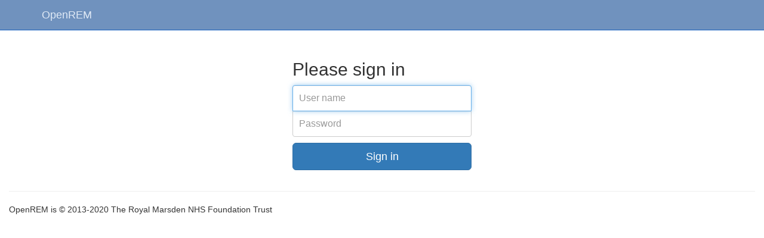

--- FILE ---
content_type: text/html; charset=utf-8
request_url: https://dev.openrem.org/login/?next=/openrem/ct/
body_size: 1319
content:

<!DOCTYPE html>
<html lang="en">
  <head>
    <meta charset="utf-8">
    <meta http-equiv="X-UA-Compatible" content="IE=edge">
    <meta name="viewport" content="width=device-width, initial-scale=1">
    <meta name="description" content="">
    <meta name="author" content="Ed McDonagh">
    <meta name="copyright" content="2013-2017 The Royal Marsden NHS Foundation Trust">
    <meta name="licence" content="GPLv3">
    <link rel="shortcut icon" href="/static/img/favicon.ico">

    <title>OpenREM Browser</title>

    <script src="/static/js/jquery-1.11.0.min.js"></script>
    <!-- Bootstrap core CSS -->
    <link href="/static/css/bootstrap.min.css" rel="stylesheet">

    <!-- Custom styles for this template -->
    <link href="/static/css/openrem.css" rel="stylesheet">
    <link href="/static/css/openrem-extra.css" rel="stylesheet">

    <!-- HTML5 shim and Respond.js IE8 support of HTML5 elements and media queries -->
    <!--[if lt IE 9]>
      <script src="/static/js/html5shiv.min.js"></script>
      <script src="/static/js/respond.min.js"></script>
    <![endif]-->

    
    <!-- Custom styles for registration template -->
    <link href="/static/css/registration.css" rel="stylesheet">


  </head>

  <body>
    <div class="navbar navbar-default navbar-fixed-top" role="navigation">
      <div class="container">
        <div class="navbar-header">
          <button type="button" class="navbar-toggle" data-toggle="collapse" data-target=".navbar-collapse">
            <span class="sr-only">Toggle navigation</span>
            <span class="icon-bar"></span>
            <span class="icon-bar"></span>
            <span class="icon-bar"></span>
          </button>
          <a class="navbar-brand" href="/openrem/">OpenREM</a>
        </div>
        <div class="collapse navbar-collapse">
          <ul class="nav navbar-nav">
            
                
                
                
                
                
            
          </ul>
          

        </div><!--/.nav-collapse -->
      </div>
    </div>

    <div class="container-fluid">
      <div class="openrem-toprow">
        
        
      </div>
      
        
      

      






    <div class="container">

      <form class="form-signin" role="form"  method="post" action=".">
        <input type="hidden" name="csrfmiddlewaretoken" value="7MCPnTnMq9WCgSGAnBAhO5k8ItZcthMbUT1CKuNC0PeUePOux7oFBsDvx951Vp5H">
        <h2 class="form-signin-heading">Please sign in</h2>
        
        <input type="text" class="form-control" placeholder="User name" id="username" name="username" required autofocus>
        <input type="password" class="form-control" name="password" id="password" placeholder="Password" required>
        <button class="btn btn-lg btn-primary btn-block" type="submit">Sign in</button>
      
        <input type="hidden" name="next" value="/openrem/ct/" />
      
      </form>

    </div> <!-- /container -->






      <hr>
      <footer>

        <p>OpenREM is &copy; 2013-2020 The Royal Marsden NHS Foundation Trust</p>

      </footer>

    </div><!-- /.container -->


    <!-- Bootstrap core JavaScript
    ================================================== -->
    <!-- Placed at the end of the document so the pages load faster -->
    <script src="/static/js/bootstrap.min.js"></script>

    
    

  </body>
</html>


--- FILE ---
content_type: text/css
request_url: https://dev.openrem.org/static/css/openrem.css
body_size: 2301
content:
body {
  padding-top: 50px;
}
.starter-template {
  padding-top: 15px;
  padding-bottom: 30px;
  text-align: center;
}

.navbar-default {
  background-color: #7092be;
  border-color: #145ebe;
}
.navbar-default .navbar-brand {
  color: #e0eaf6;
}
.navbar-default .navbar-brand:hover, .navbar-default .navbar-brand:focus {
  color: #ffffff;
}
.navbar-default .navbar-text {
  color: #e0eaf6;
}
.navbar-default .navbar-nav > li > a {
  color: #e0eaf6;
}
.navbar-default .navbar-nav > li > a:hover, .navbar-default .navbar-nav > li > a:focus {
  color: #ffffff;
}
.navbar-default .navbar-nav > .active > a, .navbar-default .navbar-nav > .active > a:hover, .navbar-default .navbar-nav > .active > a:focus {
  color: #ffffff;
  background-color: #145ebe;
}
.navbar-default .navbar-nav > .open > a, .navbar-default .navbar-nav > .open > a:hover, .navbar-default .navbar-nav > .open > a:focus {
  color: #ffffff;
  background-color: #145ebe;
}
.navbar-default .navbar-toggle {
  border-color: #145ebe;
}
.navbar-default .navbar-toggle:hover, .navbar-default .navbar-toggle:focus {
  background-color: #145ebe;
}
.navbar-default .navbar-toggle .icon-bar {
  background-color: #e0eaf6;
}
.navbar-default .navbar-collapse,
.navbar-default .navbar-form {
  border-color: #e0eaf6;
}
.navbar-default .navbar-link {
  color: #e0eaf6;
}
.navbar-default .navbar-link:hover {
  color: #ffffff;
}

@media (max-width: 767px) {
  .navbar-default .navbar-nav .open .dropdown-menu > li > a {
    color: #e0eaf6;
  }
  .navbar-default .navbar-nav .open .dropdown-menu > li > a:hover, .navbar-default .navbar-nav .open .dropdown-menu > li > a:focus {
    color: #ffffff;
  }
  .navbar-default .navbar-nav .open .dropdown-menu > .active > a, .navbar-default .navbar-nav .open .dropdown-menu > .active > a:hover, .navbar-default .navbar-nav .open .dropdown-menu > .active > a:focus {
    color: #ffffff;
    background-color: #145ebe;
  }
}

.navbar-twitterbutton {
  margin-bottom: 0px;
}

.openrem-logo {
  margin-right: 15px;
}


.openrem-version {
    padding-top: 10px;
}

.highcharts-drilldown-axis-label {
    text-decoration: none !important;
    font-weight: normal !important;
}

.nb {
    display: none;
    padding: 5px;
    background-color: #C2F9FF;
    border: 1px solid #000;
}

.status-red {
  color: #d43f3a;
}

--- FILE ---
content_type: text/css
request_url: https://dev.openrem.org/static/css/openrem-extra.css
body_size: 6535
content:
.openrem-toprow {
  padding-top: 15px;
}

table.row-clickable tbody tr td {
  padding: 0;
}

table.row-clickable tbody tr td a {
  display: block;
  padding: 8px;
  color: #000;
}

table.row-clickable tbody tr td a:hover,
table.row-clickable tbody tr td a:focus {
    color: #2a6496;
    text-decoration: underline;
}

table.row-clickable tbody tr th {
    background-color: #d9edf7;
}

a.sorting-option {
    text-decoration: none;
    cursor: pointer;
    cursor: hand;
}

a.no-decoration {
    text-decoration: none;
    color: black;
}

div.ajax-progress {
  position: fixed;
  display: none;
  width: 50px;
  height: 50px;
  top: 25%;
  left: 50%;
  border: none;
}

div.req-hist-norm-btn {
  display: none;
}

div.stu-hist-norm-btn {
  display: none;
}

div.acq-hist-norm-btn {
  display: none;
}

div.acqctdi-hist-norm-btn {
  display: none;
}

div.stu-ctdi-hist-norm-btn {
  display: none;
}

div.kvp-hist-norm-btn {
  display: none;
}

div.mas-hist-norm-btn {
  display: none;
}

div.acq-instructions {
  display: block;
}

div.acq-ctdi-instructions {
  display: block;
}

div.stu-ctdi-instructions {
  display: block;
}

div.stu-instructions {
  display: block;
}

div.req-instructions {
  display: block;
}

div.kvp-instructions {
  display: block;
}

div.mas-instructions {
  display: block;
}

div.ajax-error {
  position: fixed;
  display: none;
  width: 150px;
  top: 25%;
  left: 50%;
  margin-left: -75px;
  border: 1px solid #ccc;
  text-align: center;
  background-color: #eee;
}

div.fullscreen{
  z-index: 9999;
  width: 100%;
  height: 100%;
  min-height: 100%;
  position: fixed;
  top: 0;
  left: 0;
  background-color: #fff;
}
 
.highcharts-tooltip span {
  background-color: white;
  opacity: 1;
  padding: 2px;
  z-index: 9999 !important;
}

div.skinDoseMapGroup {
  position: relative;
  height:420px;
  width: 620px;
}

div.skinDoseMap {
  position: absolute;
  padding: 0px;
  bottom: 0px;
  left: 0px;
}

div.skinDoseMap3d {
  position: absolute;
  padding: 0px;
  bottom: 0px;
  left: 0px;
  z-index: 10;
}

div.skinMapSaveBtn {
  position: absolute;
  padding: 0px;
  bottom: 5px;
  right: 78px;
  z-index: 15;
}

div.skinDoseMapOverlayShow {
  position: absolute;
  padding: 0px;
  bottom: 5px;
  left: 0px;
  z-index: 5;
}

div.skinDoseMapOverlayHide {
  position: absolute;
  padding: 0px;
  bottom: 5px;
  left: 0px;
  z-index: 5;
}

div.skinDoseMapFullscreenBtn {
  position: absolute;
  padding: 0px;
  top: -7px;
  right: 78px;
  z-index: 15;
}

div.ajax-progress-skin-dose {
  position: absolute;
  display: none;
  width: 50px;
  height: 50px;
  top: 100%;
  left: 50%;
  border: none;
}

div.skinDoseMapInformation {
  position: absolute;
  padding: 0px;
  top: -5px;
  left: 5px;
  z-index: 15;
  font-size: x-small;
}

.whiteText {
  color: white;
}

a.whiteText {
  color: white;
}

div.colourScale {
  position: absolute;
  padding: 0px;
  bottom: 0px;
  right: 0px;
  z-index: 15;
}

div.colour_scale_selection {
  position:absolute;
  padding: 5px;
  top: -6px;
  right: -1px;
  background-color: white;
  z-index: 20 !important;
}

div.openskin_info {
  font-size: x-small;
  padding-top: 5px;
  padding-bottom: 5px;
}

input.skinMapControls {
  border: none;
  text-align: right;
}

input.skinMapControlSlider {
}

td.rangeCell {
  width: 150px;
}

th.centred  {
  text-align: center;
  vertical-align: middle;
}

td.centred {
  text-align: center;
  vertical-align: middle;
}


input[type=range] {
  -webkit-appearance: none;
  width: 100%;
}

input[type=range]::-webkit-slider-runnable-track {
  width: 100%;
  height: 8px;
  cursor: pointer;
  background: #7092be;
  border-radius: 1px;
  border: 1px solid #010101;
}
input[type=range]::-webkit-slider-thumb {
  border: 1px solid #000000;
  height: 24px;
  width: 12px;
  border-radius: 3px;
  background: #ffffff;
  cursor: pointer;
  -webkit-appearance: none;
  margin-top: -10px;
}
input[type=range]:focus::-webkit-slider-runnable-track {
  background: #7092be;
}
input[type=range]::-moz-range-track {
  width: 100%;
  height: 8px;
  cursor: pointer;
  background: #7092be;
  border-radius: 1px;
  border: 1px solid #010101;
}
input[type=range]::-moz-range-thumb {
  border: 1px solid #000000;
  height: 24px;
  width: 12px;
  border-radius: 3px;
  background: #ffffff;
  cursor: pointer;
}
input[type=range]::-ms-track {
  width: 100%;
  height: 8px;
  cursor: pointer;
  background: transparent;
  border-color: transparent;
  border-width: 8px 0;
  color: transparent;
}
input[type=range]::-ms-fill-lower {
  background: #7092be;
  border: 1px solid #010101;
  border-radius: 3px;
}
input[type=range]::-ms-fill-upper {
  background: #7092be;
  border: 1px solid #010101;
  border-radius: 3px;
}
input[type=range]::-ms-thumb {
  border: 1px solid #000000;
  height: 22px;
  width: 12px;
  border-radius: 3px;
  background: #ffffff;
  cursor: pointer;
  margin-top: 0px;
}

td.nowrap {
  white-space: nowrap;
}

.highcharts-data-table {
  position: relative;
  z-index: 99999;
}

.highcharts-data-table-contents {
  background: rgba(255,255,255,1.0);
}

/* Sortable tables */
table.sortable thead th {
    vertical-align: top;
    background-color:#d9edf7;
    color:#000000;
    font-weight: bold;
    cursor: default;
}

a.vert-offset:before {
    display: block;
    content: "";
    height: 52px;
    margin: -52px 0 0;
}


table.table-indent {
  margin-left: 40px;
}

ul.no-marker {
  list-style-type: none;
}

#id_ct_acquisition_type {
    list-style: none;
    padding: 0;
    /*height: 5em;*/
    /*overflow: scroll;*/
    /*overflow-x: hidden;*/
}

div.altair-chart-container {
  width: 100%;
  height: auto!important;
  min-width: 200px;
  min-height: 100px;
}

canvas.marks {
  max-width: 100%!important;
  height: auto!important;
  min-width: 200px;
  min-height: 100px;
}

div.plotly_parent {
  min-width: 1000px;
}

ul.CheckboxSelectMultiple {
  list-style-type: none;
  margin: 0;
  padding: 0;
}

td.shaded_background {
  background-color: #F5FAFD;
}

td.shaded_top_bottom_border {
  background-color: #F5FAFD;
  border-top: 1px solid #D9EDF7;
  border-bottom: 1px solid #D9EDF7;
}

td.top_border {
  border-top: 1px solid #D9EDF7;
}

ul.RadioSelect {
  list-style-type: none;
  margin: 0;
  padding: 0;
}

td.valign_top {
  vertical-align: top;
}

li.no-wrap {
  white-space: nowrap;
}

img.colour_swatch {
  border: 1px solid #CCCCCC;
}

.selector select {
  overflow: auto;
}

.chart-data-table {
  position: relative;
  z-index: 99999;
}

.chart-data-table-contents {
  background: rgba(255,255,255,1.0);
}
